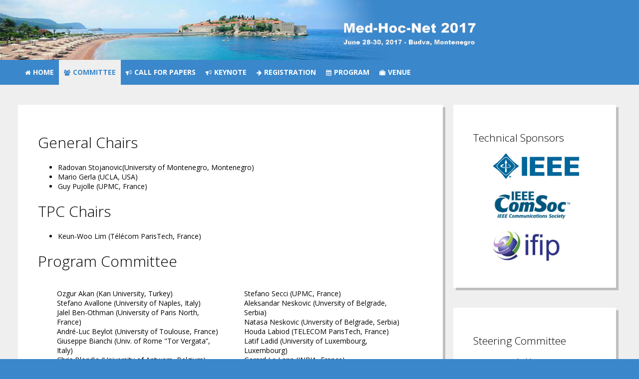

--- FILE ---
content_type: text/html; charset=utf-8
request_url: https://medcomnet.dnac.org/2017/commitee.html
body_size: 2907
content:
<!DOCTYPE html>
<!--[if lt IE 7]>      <html class="no-js lt-ie9 lt-ie8 lt-ie7"> <![endif]-->
<!--[if IE 7]>         <html class="no-js lt-ie9 lt-ie8"> <![endif]-->
<!--[if IE 8]>         <html class="no-js lt-ie9"> <![endif]-->
<!--[if gt IE 8]><!--> <html class="no-js"> <!--<![endif]-->
  <head>
    <meta charset="utf-8">
    <meta http-equiv="X-UA-Compatible" content="IE=edge,chrome=1">
    <title>Med-Hoc-Net 2017 - June 28-30, 2017 Budva, Montenegro</title>
    <meta http-equiv="Content-Type" content="text/html; charset=utf-8" />
    <meta name="title" content="16th Annual Mediterranean Ad Hoc Networking Workshop" />
    <meta name="description" content="Med-Hoc-Net 2017 - June 28-30, 2017 Budva, Montenegro" />
    <meta name="keywords" content="Med-Hoc-Net, conference, Budva, cloud, DNAC, 16th Annual Mediterranean Ad Hoc Networking Workshop" />
    <meta name="language" content="en" />
    <meta name="robots" content="index, follow" />
<!--    <meta name="viewport" content="width=device-width"> -->
    <link href="https://netdna.bootstrapcdn.com/font-awesome/4.0.3/css/font-awesome.css" rel="stylesheet">
    <link href="https://fonts.googleapis.com/css?family=Open+Sans:400,300,400italic,700,700italic" rel="stylesheet" type="text/css">
    <link rel="stylesheet" href="css/normalize.min.css">
    <link rel="stylesheet" href="css/main.css">

    <!--[if lt IE 9]>
        <script src="js/vendor/html5-3.6-respond-1.1.0.min.js"></script>
        <![endif]-->
  </head>
  <body>
    <header id="header">
     <h1>Med-Hoc-Net 2017 - June 28-30, 2017 Budva, Montenegro</h1>
      <p class="partners">
    <!--     <img src="img/logo-icin2017.png" height="100"/> -->
      </p>

    </header>
    <article id="main">




      <section>
        <div class="frame">
          <h1>General Chairs</h1>
	    <ul>
	      <li>Radovan Stojanovic(University of Montenegro, Montenegro)</li>
	      <li>Mario Gerla (UCLA, USA)</li>
	      <li>Guy Pujolle (UPMC, France)</li>
	    </ul>
          <h1>TPC Chairs</h1>
	    <ul>
	      <li>Keun-Woo Lim (Télécom ParisTech, France)</li>
	    </ul>

         <h1>Program Committee</h1>

        <ul class="commitee">
	    <li>Ozgur Akan (Kan University, Turkey)</li>
	    <li>Stefano Avallone (University of Naples, Italy)</li>
	    <li>Jalel Ben-Othman (University of Paris North, France)</li>
	    <li>André-Luc Beylot (University of Toulouse, France)</li>
	    <li>Giuseppe Bianchi (Univ. of Rome "Tor Vergata”, Italy)</li>
	    <li>Chris Blondia (University of Antwerp, Belgium)</li>
	    <li>Azzedine Boukerche (University of Ottawa, Canada)</li>
	    <li>Lila Boukhatem (University of Paris Sud, France)</li>
	    <li>Khaled Boussetta (University Paris 13, France)</li>
      <li>Kamel Haddadou (Gandi SAS, France)</li>
	    <li>Luis Henrique Costa (UFRJ, Brazil)</li>
	    <li>Gladys Diaz (University Paris 13, France)</li>
	    <li>Mario Freire (University of Beira Interior, Portugal)</li>
	    <li>Ivan Ganchev (University of Plovdiv "Paisii Hilendarski", Bulgaria)</li>
	    <li>Jordi Garcia (Univ. Politècnica de Catalunya, Spain)</li>
	    <li>Bijan Jabbari (George Mason University, USA)</li>
	    <li>Migumi Kaneko (NII, Japan)</li>
	    <li>Meriem Kassar Ben Jemaa (ENIT, Tunisia)</li>
	    <li>Brigitte Kervella (UPMC, France)</li>
      <li>Nikola Veljkovic (University of Belgrade, Serbia)</li>
      <li>Alekandra Smiljanic (University of Belgrade, Serbia)</li>
      <li>Budimir Lutovac (University of Montenegro, Montenegro)</li>

        </ul>
        <ul class="commitee">
      <li>Stefano Secci (UPMC, France)</li>
      <li>Aleksandar Neskovic (Unversity of Belgrade, Serbia)</li>
      <li>Natasa Neskovic (Unversity of Belgrade, Serbia)</li>
      <li>Houda Labiod (TELECOM ParisTech, France)</li>
	    <li>Latif Ladid (University of Luxembourg, Luxembourg)</li>
      <li>Gerard Le Lann (INRIA, France)</li> 
	    <li>Jaime Lioret (University of Valencia, Spain)</li>
	    <li>Pascal Lorenz (University of Haute Alsace, France)</li>

	    <li>Daniel Macedo (UFMG, Brazil)</li>
	    <li>Lynda Mokdad (University of Paris 12, France)</li>
	    <li>Steven Martin (University of Paris Sud, France)</li>
	    <li>Nathalie Mitton (INRIA, France)</li>
	    <li>Edmundo Monteiro (University of Coimbra, Portugal)</li>
	    <li>Harry Perros (NCSU, USA)</li>
	    <li>Catherine Rosenberg (Waterloo University, Canada)</li>
	    <li>Kaouthar Sethom (University of Carthage, Tunisia)</li>
	    <li>Tarik Taleb (Aalto University, Finland)</li>
	    <li>Mališa Vučinić (INRIA, France)</li>
	    <li>Adam Wolisz (TUB, Germany and Berkeley, USA)</li>
	    <li>Jozef Wozniak (Gdansk Univ. of Technology, Poland)</li>






          </ul>
        </div>
      </section>


     <aside>
	<div class="frame">
          <h2>Technical Sponsors</h2>
        <ul>
        <a href="http://www.ieee.org/index.html"> <img src="img/ieee.gif" height="50" /></a></br> </br>
	      <a href="http://www.comsoc.org/"> <img src="img/ieee-comsoc.jpg" height="60" /></a></br> </br>
        <a href="http://www.ifip.org/"> <img src="img/logo-ifip.jpg" height="60" /></a>
	    </ul>
        </div>

        <div class="frame">
          <h2>Steering Committee</h2>
	    <ul>
	      <li>Ian F. Akyildiz (Georgia Institute of Technology, USA)</li>
	      <li>Khaldoun Al Agha (Paris-Sud University, France)</li>
	      <li>Luigi Fratta (Politecnico di Milano, Italy)</li>
	      <li>Mario Gerla (UCLA, USA)</li>
	      <li>Farouk Kamoun (ENSI, Tunisia)</li>
	      <li>Giovanni Pau (UCLA, USA)</li>
	      <li>Guy Pujolle (UPMC, France)</li>
   	    </ul>
        </div>


        <div class="frame">
          <h2>Organizing Committee</h2>
           <ul>
              <li>Aziza Lounis (DNAC, France)</li>
              <li>Danilo Cerovic (Gandi SAS, France)</li>
              <li>Nikola Bozic (UPMC, France)</li>
          </ul>
        </div>



      </aside>
    </article>
    <nav id="main-navigation">
      <ul>
        <li><a href="index.html"><i class="fa fa-home"></i>Home</a></li>
        <li class="active"><a href="commitee.html"><i class="fa fa-users"></i>Committee</a></li>
        <li><a href="call.html"><i class="fa fa-bullhorn"></i>Call for papers</a></li>
        <li><a href="keynote.html"><i class="fa fa-bullhorn"></i>Keynote</a></li>
        <li><a href="registration.html"><i class="fa fa-arrow-right"></i>Registration</a></li>
        <li><a href="program.html"><i class="fa fa-calendar"></i>Program</a></li>
        <li><a href="venue.html"><i class="fa fa-suitcase"></i>Venue</a></li>
<!--	<a href="https://www.facebook.com/ICIN.conference"> <i class="fa fa-facebook-square" style="font-size:24px; margin-left: 20px;"></i></a>
	<a href="https://twitter.com/ICIN_conference"> <i class="fa fa-twitter-square"  style="font-size:24px; margin-left: 10px;"></i></a>
	<a href="https://www.linkedin.com/groups/ICIN-3686879?home=&gid=3686879&trk=anet_ug_hm"> <i class="fa fa-linkedin-square" style="font-size:24px; margin-left: 10px;"></i></a>
-->      </ul>
    </nav>

    <footer id="keydates">
      <div>
        <h3><i class="fa fa-calendar"></i>Key dates</h3>
        <div class="dates">
          <span>Paper submission deadline<br/><span style="color: #f00">April 27, 2017(Firm deadline)</span></span>
          <span>Acceptance notification<br />May 10, 2017</span>
          <span>Camera Ready Paper<br />May 30, 2017</span>
          <span>Conference<br />June 28-30, 2017</span>
        </div>
      </div>


    </footer>
    <footer id="footer">
      <div class="logo">
        <h6>Med-Hoc-Net 2017</h6>
      </div>
      <div class="partners">

        <a href="http://www.upmc.fr/"><img src="img/logo-upmc.png" height="60" margin-left="10px"  /></a> 
        <a href="http://www.ucg.ac.me/eng/"><img src="img/ucg_logo.jpg" height="60" margin-left="10px"  /></a> 
        <a href="http://www.ucg.ac.me/eng/"><img src="img/mant_logo_2.png" height="60" margin-left="10px"  /></a> 
        Organized by <img src="img/logo-dnac.jpg" height="60" margin-left="100px" />
        <!-- Technical Supported by -->
        <!-- <a href="http://www.ieee.org/index.html"><img src="img/ieee.jpg" height="60" margin-left="10px" /></a>
        <a href="http://www.comsoc.org/"><img src="img/ieee-comsoc.jpg" height="60" margin-left="10px" /></a>  -->

      </div>
    </footer>
    <!--[if lt IE 9]>
        <script>
          // Fix IE render of font includes in :after pseudo-element
          var head = document.getElementsByTagName('head')[0],
          style = document.createElement('style');
          style.type = 'text/css';
          style.styleSheet.cssText = ':before,:after{content:none !important';
          head.appendChild(style);
          setTimeout(function(){
              head.removeChild(style);
          }, 100);
        </script>
        <![endif]-->
  </body>
</html>


--- FILE ---
content_type: text/css
request_url: https://medcomnet.dnac.org/2017/css/main.css
body_size: 1384
content:
html, body {
    font-size: 62.5%;
}
body {
    margin: 0;
    padding: 0;
    background: #3A87CB;
    font-family: 'Open Sans', sans-serif;
}

a,
a:link,
a:visited,
a:hover,
a:active {
    color: #3A87CB; /* #257b84; */
}

h1, h2, h3, h4, h5, h6 {
    font-weight: 300;
}

header#header {
    height: 95px;
    background: url('../img/budva7.jpg') left top no-repeat;
    margin: 0 auto;
    padding-top: 25px;
}

header#header h1 {
    width: 800px;
    height: 90px;
    background: url('../img/Med.png');
    background-position: right, left top;
    background-size:35%;
    background-repeat: no-repeat;
    text-indent: 110%;
    overflow: hidden;
    font-size: 0;
    white-space: nowrap;
    margin-left: 160px;
    
}

header p.partners {
    position: absolute;
    top: 5px;
    left: 20px;
    line-height: 100px;
}

header p.partners img {
    vertical-align: middle;
    margin-left: 0px;
}

nav#main-navigation {
    position: absolute;
    top: 120px;
    width: 100%;
    height: 50px;
    background: #3A87CB
    display: block;
}

nav#main-navigation ul {
    margin: 0;
    font-size: 0;
}

nav#main-navigation ul li {
    display: inline-block;
    display: inline\9;
    line-height: 50px;
    height: 50px;
    font-size: 14px;
    font-size: 1.4rem;
    font-weight: bold;
    text-transform: uppercase;
}

nav#main-navigation ul li a {
    display: inline-block;
    height: 50px;
    padding: 0 10px;
    color: #fff;        /* #fff;    */
    text-decoration: none;
}

nav#main-navigation ul li:hover a {
    background: #fff;    /* #fff;   */
    color: #000;
}

nav#main-navigation ul li.active a {
    background: #EFEFEF;   /*   #ddd       */
    color: #3A87CB
}

nav#main-navigation ul li i {
    margin-right: 5px;
    font-size: 12px;
    font-size: 1.2rem;
}

nav#main-navigation ul li.active i {
    color: #3A87CB
}

article#main {
    margin-top: 50px;
    font-size: 0;
    background: #EFEFEF; /* #ddd; */
}

article#main > * {
    display: inline-block;
    *display: inline;
    vertical-align: top;
    font-size: 14px;
    font-size: 1.4rem;
}

article#main > section {
    width: 70%;
}

article#main > aside {
    width: 30%;
}

article#main > * > .frame {
    box-shadow: 5px 5px 0px 0px #bebebe;
    background: #fff;
    padding: 35px 40px;
}

article#main > section > .frame {
    margin: 40px 1% 40px 4%;
}

article#main > aside > .frame {
    margin: 40px 12% 40px 3%;
}

article#main > section h1 {
    font-size: 3rem;
    font-weight: 300;
}

article#main > aside .keydates {
    padding: 0;
}

article#main > aside .keydates li {
    list-style: none;
    padding: 0 40px;
    margin: 10px 0;
}

article#main > aside .keydates .date-1 {
    background: url('../img/date_sidebar_1.png') 5px center no-repeat;
}

article#main > aside .keydates .date-2 {
    background: url('../img/date_sidebar_2.png') 5px center no-repeat;
}

article#main > aside .keydates .date-3 {
    background: url('../img/date_sidebar_3.png') 5px center no-repeat;
}

article#main > aside .keydates .date-4 {
    background: url('../img/date_sidebar_4.png') 5px center no-repeat;
}

article#main > aside .keydates .tel {
    background: url('../img/tel.png') 5px center no-repeat;
}

article#main > aside .keydates .adress {
    background: url('../img/adress.png') 5px center no-repeat;
}

article#main > aside .keydates .email {
    background: url('../img/email.png') 5px center no-repeat;
}




/* content */


article#main > section1 > .frame {
    margin: 40px 1% 40px 4%;
}

article#main > aside1 > .frame {
    margin: 40px 12% 40px 3%;
}

article#main > section h1 {
    font-size: 3rem;
    font-weight: 300;
}


article#main > section1 {
    width: 60%;
}

article#main > aside1 {
    width: 40%;
}



article#main > aside1  IMG.displayed {
    display: inline-block;
    display: inline;
    margin-right: 6px;
    float:left;
}

article#main > aside1 P.blocktext {
    display: inline-block;
    display: inline;
    margin-left: auto;
    margin-right: auto;
    font-size: 14px;
    font-size: 1.4rem;
    text-align: justify;
}

article#main > section1  IMG.displayed {
    display: inline-block;
    display: inline;
    margin-right: 6px;
    float:left;
}

article#main > section1 P.blocktext {
    display: inline-block;
    display: inline;
    margin-left: auto;
    margin-right: auto;
    font-size: 14px;
    font-size: 1.4rem;
    text-align: justify;
}


.registration table {
    margin: 40px auto;
}

.registration tr th {
    border-bottom: 1px solid #000;
}

.width80 {
    width: 80%;
}

.left {
    text-align: left;
}

.right {
    text-align: right;
}

.center {
    text-align: center;
}



.schedule {
    margin-left: 20px;
}

.schedule td {
    vertical-align: top;
    border: 4px solid white;
}

.schedule td:first-child {
    width: 100px;
}

.schedule .title {
    font-weight: bold;
    color: black;

}

.schedule .org {
    font-style: italic;
}







figure.location {
    display: inline-block;
    *display: inline;
    vertical-align: top;
    width: 48%;
}

figure.location figlegend {
    display: block;
    height: 80px;
    font-size: 16px;
}

ul.commitee {
    display: inline-block;
    *display: inline;
    vertical-align: top;
    list-style: none;
    width: 43%;
    padding-left: 5%;
}

/* FOOTER */

footer#keydates {
    padding: 50px 50px;
    background: #ddd; /*#bebebe;*/
    overflow: hidden;
}

footer#keydates h3 {
    margin: 0 0 1em 0;
    font-size: 24px;
    font-size: 2.4rem;
}

footer#keydates h3 i {
    margin-right: 10px;
}

footer#keydates .dates {
    margin: 0 auto;
    padding: 50px 0 0 0px;
    background: url('../img/dates_bloc.png') 40px 0 no-repeat;
    white-space: nowrap;
    overflow: hidden;
}

footer#keydates .dates span {
    display: inline-block;
    *display: inline;
    width: 290px;
    font-size: 1.4rem;
}

footer#footer {
    margin: 60px 5%;
    position: relative;
    min-height: 100px;
}

footer#footer > div {
    font-size: 10px;
    font-size: 1.0rem;
    color: #fff;
}

footer#footer .logo {
    position: absolute;
    top: 0;
    left: 0;
    width: 480px;
}

footer#footer .ifip {
    position: absolute;
    top: 0;
    right: 0;
    width: 130px;
}

footer#footer .logo h6 {
    text-indent: 110%;
    white-space: nowrap;
    overflow: hidden;
    width: 452px;
    height: 90px;
    background: url('../img/Med.png') top left no-repeat;
    background-size:50%;
}

footer#footer .partners {
    position: absolute;
    top: 0;
    right: 0;
    height: 80px;
    line-height: 80px;
}

footer#footer .partners img {
    max-height: 60px;
    margin: 5px;
    vertical-align: middle;
}
